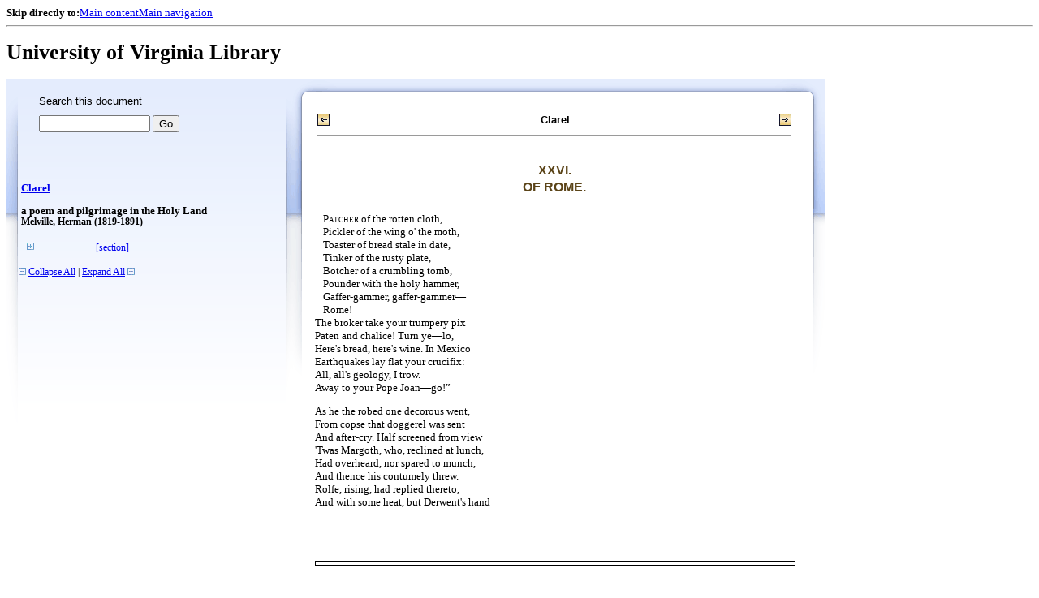

--- FILE ---
content_type: text/html;charset=UTF-8
request_url: https://xtf.lib.virginia.edu/xtf/view?docId=chadwyck_ap/uvaGenText/tei/chap_AM1344.xml;chunk.id=d227;toc.id=0;brand=default
body_size: 19383
content:

<!DOCTYPE html
  PUBLIC "-//W3C//DTD XHTML 1.0 Frameset//EN" "http://www.w3.org/TR/xhtml1/DTD/xhtml1-frameset.dtd">
<html xmlns="http://www.w3.org/1999/xhtml" xml:lang="en" lang="en"><head><meta http-equiv="Content-Type" content="text/html; charset=UTF-8; charset=UTF-8" /><title>Clarel ::  :: University of Virginia Library</title><link href="http://www.lib.virginia.edu/scripts/yui-2.2.0a/build/grids/grids.css" rel="stylesheet" type="text/css" /><link href="https://www2.lib.virginia.edu/styles/main.css" rel="stylesheet" type="text/css" /><link rel="stylesheet" type="text/css" href="/xtf/css/default/dl.css" /><link rel="stylesheet" type="text/css" href="/xtf/css/default/toc.css" /><link rel="stylesheet" type="text/css" href="/xtf/css/default/table.css" /><link rel="stylesheet" type="text/css" href="/xtf/css/default/uva_blacklight_tei.css" /><link href="http://www.lib.virginia.edu/scripts/yahoo/2.3.0/build/button/assets/skins/sam/button.css" rel="stylesheet" type="text/css" /><script type="text/javascript" src="http://www.lib.virginia.edu/scripts/yahoo/2.3.0/build/yahoo-dom-event/yahoo-dom-event.js"></script><script type="text/javascript" src="http://www.lib.virginia.edu/scripts/yui-2.2.0a/build/element/element-beta-min.js"></script><script type="text/javascript" src="http://www.lib.virginia.edu/scripts/yui-2.2.0a/build/animation/animation-min.js"></script><script type="text/javascript" src="http://www.lib.virginia.edu/scripts/yui-2.2.0a/build/tabview/tabview-min.js"></script><script type="text/javascript" src="http://www.lib.virginia.edu/scripts/yahoo/2.3.0/build/button/button-beta-min.js"></script><script type="text/javascript" src="https://www2.lib.virginia.edu/scripts/main.js"></script><link href="https://www2.lib.virginia.edu/styles/components/news.css" rel="stylesheet" type="text/css" /><link href="https://www2.lib.virginia.edu/styles/home.css" rel="stylesheet" type="text/css" /><script type="text/javascript" src="https://xtf.lib.virginia.edu/xtf/script/jquery-1.2.6.min.js"></script><script type="text/javascript" src="https://xtf.lib.virginia.edu/xtf/script/showpage.js"></script></head><body id="home" class="uvalib-dl uvalib-hd1"><div id="globalHd"><div class="docWrap"><div id="skipToNav" class="imgReplace"><strong>Skip directly to:</strong><a href="#content">Main content</a><a href="#globalNav">Main navigation</a></div><hr /><div id="bookmarkMotif"></div><div id="branding"><h1 id="logo" class="imgReplace">University of Virginia Library</h1></div></div></div><div id="content"><div class="docWrap"><div id="subContent1"><div name="leftcolumn" class="leftcolumn"><div class="bbar"><form action="https://xtf.lib.virginia.edu/xtf/view" method="GET"><input type="hidden" name="docId" value="chadwyck_ap/uvaGenText/tei/chap_AM1344.xml" /><input type="hidden" name="chunk.id" value="d227" /><span class="search-text">Search this document</span><input name="query" type="text" size="15" id="bbar-query-box" /> <input type="submit" value="Go" id="bbar-submit-button" /></form></div><div class="toc"><table cellpadding="0" cellspacing="0" class="title"><tr><td><div class="toc_title"><a href="https://xtf.lib.virginia.edu/xtf/view?docId=chadwyck_ap/uvaGenText/tei/chap_AM1344.xml;brand=default;" target="_top">Clarel<br /></a><br />a poem and pilgrimage in the Holy Land</div><div class="toc_byline">Melville, Herman (1819-1891)</div></td></tr></table><br /><table cellpadding="0" cellspacing="0" class="toc-line"><tr><td class="hits" width="1"></td><td class="expand"><a href="https://xtf.lib.virginia.edu/xtf/view?docId=chadwyck_ap/uvaGenText/tei/chap_AM1344.xml;chunk.id=d227;toc.id=d3;brand=default" target="_top"><img src="https://xtf.lib.virginia.edu/xtf/icons/default/i_expand.gif" border="0" alt="expand section" /></a></td><td class="divnum"> </td><td class="head"><div class="l1"><a href="https://xtf.lib.virginia.edu/xtf/view?docId=chadwyck_ap/uvaGenText/tei/chap_AM1344.xml;chunk.id=d3;toc.depth=100;brand=default" target="_top">[section]</a></div></td></tr></table><br /><div class="expandAll"><img src="https://xtf.lib.virginia.edu/xtf/icons/default/i_colpse.gif" border="0" alt="collapse section" /> <a href="https://xtf.lib.virginia.edu/xtf/view?docId=chadwyck_ap/uvaGenText/tei/chap_AM1344.xml;chunk.id=d227;toc.depth=1;brand=default" target="_top">Collapse All</a> | <a href="https://xtf.lib.virginia.edu/xtf/view?docId=chadwyck_ap/uvaGenText/tei/chap_AM1344.xml;chunk.id=d227;toc.depth=100;brand=default" target="_top">Expand All</a> <img src="https://xtf.lib.virginia.edu/xtf/icons/default/i_expand.gif" border="0" alt="expand section" /></div></div></div></div><div id="docText" class="bd gA"><div class="addPadding"><div id="mainContent"><table class="navbar"><tr><td width="25%" align="left"><a target="_top" href="https://xtf.lib.virginia.edu/xtf/view?docId=chadwyck_ap/uvaGenText/tei/chap_AM1344.xml&amp;chunk.id=d222&amp;toc.id=d222&amp;brand=default"><img src="https://xtf.lib.virginia.edu/xtf/icons/default/b_prev.gif" width="15" height="15" border="0" alt="previous section" title="previous section" /></a></td><td width="50%" align="center"><span class="chapter-text"> Clarel<br /> </span></td><td width="25%" align="right"><a target="_top" href="https://xtf.lib.virginia.edu/xtf/view?docId=chadwyck_ap/uvaGenText/tei/chap_AM1344.xml&amp;chunk.id=d230&amp;toc.id=d230&amp;brand=default"><img src="https://xtf.lib.virginia.edu/xtf/icons/default/b_next.gif" width="15" height="15" border="0" alt="next section" title="next section" /></a></td></tr><tr><td colspan="3"><hr class="hr-title" /></td></tr></table><div class="content">
<h4 class="normal">XXVI.<br />
OF ROME.</h4>

<span class="line_indent">
<span class="tei_small-caps">Patcher</span> of the rotten cloth,</span><br />
<span class="line_indent">Pickler of the wing o' the moth,</span><br />
<span class="line_indent">Toaster of bread stale in date,</span><br />
<span class="line_indent">Tinker of the rusty plate,</span><br />
<span class="line_indent">Botcher of a crumbling tomb,</span><br />
<span class="line_indent">Pounder with the holy hammer,</span><br />
<span class="line_indent">Gaffer-gammer, gaffer-gammer—</span><br />
<span class="line_indent">Rome!</span><br />
<span>The broker take your trumpery pix</span><br />
<span>Paten and chalice! Turn ye—lo,</span><br />
<span>Here's bread, here's wine. In Mexico</span><br />
<span>Earthquakes lay flat your crucifix:</span><br />
<span>All, all's geology, I trow.</span><br />
<span>Away to your Pope Joan—go!”</span><br />


<div class="tei_lg">
<span>As he the robed one decorous went,</span><br />
<span>From copse that doggerel was sent</span><br />
<span>And after-cry. Half screened from view</span><br />
<span>'Twas Margoth, who, reclined at lunch,</span><br />
<span>Had overheard, nor spared to munch,</span><br />
<span>And thence his contumely threw.</span><br />
<span>Rolfe, rising, had replied thereto,</span><br />
<span>And with some heat, but Derwent's hand</span><br />
<div class="run-head"><hr class="run-head" /><div class="run-head-pagenum_1">253</div><div class="screen-image" style="display:none;" id="_container"><img class="page_screen" title="Click to Shrink" /></div><br /></div>
<span>Caught at his skirt: Nay, of what use?</span><br />
<span>But wind, foul wind.”—Here fell a truce,</span><br />
<span>Which Margoth could but understand;</span><br />
<span>Wiping his mouth he hied away.</span><br />
<span>The student who apart though near</span><br />
<span>Had heard the Frank with tingling cheer,</span><br />
<span>Awaited now the after-play</span><br />
<span>Of comment; and it followed: “Own,”</span><br />
<span>Said Rolfe, “he took no shallow tone,</span><br />
<span>That new St. Dominick. Who'll repay?</span><br />
<span>Wilt thou?” to Derwent turning.—“No,</span><br />
<span>Not I! But had our Scot been near</span><br />
<span>To meet your Papal nuncio!</span><br />
<span>Fight fire with fire. But for me here,</span><br />
<span>You must have marked I did abstain.—</span><br />
<span>Odd, odd: this man who'd make our age</span><br />
<span>To Hildebrand's an appanage—</span><br />
<span>So able too—lit by our light—</span><br />
<span>Curious, he should so requite!</span><br />
<span>And, yes, lurked somewhat in his strain—”</span><br />
</div>
<div class="tei_lg">
<span>“And in his falling on the knee?”</span><br />
<span>“Those supple hinges I let be.”</span><br />
</div>
<div class="tei_lg">
<span>“Is the man false?”</span><br />
<span>“No, hardly that.</span><br />
<span>'Tis difficult to tell. But see:</span><br />
<span>
<i>Doubt</i> late was an aristocrat;</span><br />
<span>But now the barbers' clerks do swell</span><br />
<span>In cast clothes of the infidel;</span><br />
<span>The more then one can now <i>believe</i>,</span><br />
<span>The more one's differenced, perceive,</span><br />
<span>From ribald commonplace. Here Rome</span><br />
<span>Comes in. This intellectual man—</span><br />
<span>Half monk, half tribune, partisan—</span><br />
<span>Who, as he hints—'tis troublesome</span><br />
<span>To analyze, and thankless too:</span><br />
<span>Much better be a dove, and coo</span><br />
<div class="run-head"><hr class="run-head" /><div class="run-head-pagenum_0">254</div><div class="screen-image" style="display:none;" id="_container"><img class="page_screen" title="Click to Shrink" /></div><br /></div>
<span>Softly. Come then, I'll e'en agree</span><br />
<span>His manner has a certain lure,</span><br />
<span>Disinterested, earnest, pure</span><br />
<span>And liberal. 'Tis such as he</span><br />
<span>Win over men.”</span><br />
<span>“There's Rome, her camp</span><br />
<span>Of tried instruction. She can stamp,</span><br />
<span>On the recruit that's framed aright,</span><br />
<span>The bearing of a Bayard knight</span><br />
<span>Ecclesiastic. I applaud</span><br />
<span>Her swordsmen of the priestly sword</span><br />
<span>Wielded in spiritual fight.”</span><br />
<span>“Indeed? take care! Rome lacks not charm</span><br />
<span>For fervid souls. Arm ye, forearm!</span><br />
<span>For syrens has she too,—her race</span><br />
<span>Of sainted virgin ones, with grace</span><br />
<span>Beyond the grace of Grecian calm,</span><br />
<span>For this is chill, but that how warm.”</span><br />
<span>“A frank concession.” “To be sure!</span><br />
<span>Since Rome may never <i>me</i> allure</span><br />
<span>By her enticing arts; since all</span><br />
<span>The bias of the days that be</span><br />
<span>Away leans from Authority,</span><br />
<span>And most when hierarchical;</span><br />
<span>So that the future of the Pope</span><br />
<span>Is cast in no fair horoscope;</span><br />
<span>In brief, since Rome must still decay;</span><br />
<span>Less care I to disown or hide</span><br />
<span>Aught that she has of merit rare:</span><br />
<span>Her legends—some are sweet as May;</span><br />
<span>Ungarnered wealth no doubt is there,</span><br />
<span>(Too long ignored by Luther's pride)</span><br />
<span>But which perchance in days divine</span><br />
<span>(Era, whereof I read the sign)</span><br />
<span>When much that sours the sects is gone,</span><br />
<span>Like Dorian myths the bards shall own—</span><br />
<div class="run-head"><hr class="run-head" /><div class="run-head-pagenum_1">255</div><div class="screen-image" style="display:none;" id="_container"><img class="page_screen" title="Click to Shrink" /></div><br /></div>
<span>Yes, prove the poet's second mine.”</span><br />
</div>
<div class="tei_lg">
<span>“All that,” said Rolfe, “is very fine;</span><br />
<span>But Rome subsists, she lives to-day,</span><br />
<span>She re-affirms herself, her sway</span><br />
<span>Seductive draws rich minds away;</span><br />
<span>Some pastures, too, yield many a rover:</span><br />
<span>Sheep, sheep and shepherd running over.”</span><br />
</div>
<div class="tei_lg">
<span>“Such sheep and shepherds, let them go;</span><br />
<span>They are not legion: and you know</span><br />
<span>What draws. Little imports it all</span><br />
<span>Overbalanced by that tidal fall</span><br />
<span>Of Rome in Southern Europe. Come.”</span><br />
</div>
<div class="tei_lg">
<span>“If the tide fall or here or there,</span><br />
<span>Be sure 'tis rolling in elsewhere.”</span><br />
</div>
<div class="tei_lg">
<span>“So oceanic then is Rome?”</span><br />
<span>“Nay, but there's ample sea-verge left:</span><br />
<span>A hemisphere invites.—When reft</span><br />
<span>From Afric, and the East its home,</span><br />
<span>The church shot out through wild and wood—</span><br />
<span>Germany, Gaul and Britain, Spain—</span><br />
<span>Colonized, Latinized, and made good</span><br />
<span>Her loss, and more—resolved to reign.”</span><br />
</div>
<div class="tei_lg">
<span>“Centuries, centuries long ago!</span><br />
<span>What's that to us? I am surprised.</span><br />
<span>Rome's guns are spiked; and they'll stay so.</span><br />
<span>The world is now too civilized</span><br />
<span>For Rome. Your noble Western soil—</span><br />
<span>What! <i>that</i> be given up for spoil</span><br />
<span>To—to—”</span><br />
<span>“There is an Unforeseen.</span><br />
<span>Fate never gives a guarantee</span><br />
<span>That she'll abstain from aught. And men</span><br />
<span>Get tired at last of being free—</span><br />
<span>Whether in states—in states or creeds.</span><br />
<span>For what's the sequel? Verily,</span><br />
<span>Laws scribbled by law-breakers, creeds</span><br />
<div class="run-head"><hr class="run-head" /><div class="run-head-pagenum_0">256</div><div class="screen-image" style="display:none;" id="_container"><img class="page_screen" title="Click to Shrink" /></div><br /></div>
<span>Scrawled by the freethinkers, and deeds</span><br />
<span>Shameful and shameless. Men get sick</span><br />
<span>Under that curse of Frederic</span><br />
<span>The cynical: For punishment</span><br />
<span>This rebel province I present</span><br />
<span>To the philosophers. But, how?</span><br />
<span>Whole nations now philosophize,</span><br />
<span>And do their own undoing now.—</span><br />
<span>Who's gained by all the sacrifice</span><br />
<span>Of Europe's revolutions? who?</span><br />
<span>The Protestant? the Liberal?</span><br />
<span>I do not think it—not at all:</span><br />
<span>Rome and the Atheist have gained:</span><br />
<span>These two shall fight it out—these two;</span><br />
<span>Protestantism being retained</span><br />
<span>For base of operations sly</span><br />
<span>By Atheism.”</span><br />
<span>Without reply</span><br />
<span>Derwent low whistled—twitched a spray</span><br />
<span>That overhung: “What tree is this?”</span><br />
</div>
<div class="tei_lg">
<span>“The tree of knowledge, I dare say;</span><br />
<span>But you don't eat.”—“That's not amiss,”</span><br />
<span>The good man laughed; but, changing, “O,</span><br />
<span>That a New-Worlder should talk so!”</span><br />
</div>
<div class="tei_lg">
<span>“'Tis the New World that mannered me,</span><br />
<span>Yes, gave me this vile liberty</span><br />
<span>To reverence naught, not even herself.”</span><br />
</div>
<div class="tei_lg">
<span>“How say you? you're the queerest elf!</span><br />
<span>But here's a thought I still pursue—</span><br />
<span>A thought I dreamed each thinker knew:</span><br />
<span>No more can men be what they've been;</span><br />
<span>All's altered—earth's another scene.”</span><br />
</div>
<div class="tei_lg">
<span>“Man's heart is what it used to be.”</span><br />
<span>“I don't know that.”</span><br />
<span>“But Rome does, though:</span><br />
<span>And hence her stout persistency.</span><br />
<div class="run-head"><hr class="run-head" /><div class="run-head-pagenum_1">257</div><div class="screen-image" style="display:none;" id="_container"><img class="page_screen" title="Click to Shrink" /></div><br /></div>
<span>What mean her re-adopted modes</span><br />
<span>Even in the enemy's abodes?</span><br />
<span>Their place old emblems reassume.</span><br />
<span>She bides—content to let but blow</span><br />
<span>Among the sects that peak and pine,</span><br />
<span>Incursions of her taking bloom.”</span><br />
</div>
<div class="tei_lg">
<span>“The censer's musk?—'Tis not the vine,</span><br />
<span>Vine evangelic, branching out</span><br />
<span>In fruitful latitude benign,</span><br />
<span>With all her bounty roundabout—</span><br />
<span>Each cluster, shaded or in sun,</span><br />
<span>Still varying from each other one,</span><br />
<span>But all true members, all with wine</span><br />
<span>Derived from Christ their stem and stock;</span><br />
<span>'Tis scarce <i>that</i> vine which doth unlock</span><br />
<span>The fragrance that you hint of. No,</span><br />
<span>The Latin plant don't flourish so;</span><br />
<span>Of sad distemper 'tis the seat;</span><br />
<span>Pry close, and startled you shall meet</span><br />
<span>Parasite-bugs—black swarming ones.”</span><br />
<span>“The monks?”—“You jest: thinned out, those drones.”</span><br />
</div>
<div class="tei_lg">
<span>Considerate uncommitted eyes</span><br />
<span>Charged with things manifold and wise,</span><br />
<span>Rolfe turned upon good Derwent here;</span><br />
<span>Then changed: “Fall back we must. Yon mule</span><br />
<span>With pannier: Come, in stream we'll cool</span><br />
<span>The wine ere quaffing.—Muleteer!”</span><br />
</div>

</div><table class="navbar"><tr><td width="25%" align="left"><a target="_top" href="https://xtf.lib.virginia.edu/xtf/view?docId=chadwyck_ap/uvaGenText/tei/chap_AM1344.xml&amp;chunk.id=d222&amp;toc.id=d222&amp;brand=default"><img src="https://xtf.lib.virginia.edu/xtf/icons/default/b_prev.gif" width="15" height="15" border="0" alt="previous section" title="previous section" /></a></td><td width="50%" align="center"><span class="chapter-text"> Clarel<br /> </span></td><td width="25%" align="right"><a target="_top" href="https://xtf.lib.virginia.edu/xtf/view?docId=chadwyck_ap/uvaGenText/tei/chap_AM1344.xml&amp;chunk.id=d230&amp;toc.id=d230&amp;brand=default"><img src="https://xtf.lib.virginia.edu/xtf/icons/default/b_next.gif" width="15" height="15" border="0" alt="next section" title="next section" /></a></td></tr><tr><td colspan="3"><hr class="hr-title" /></td></tr></table></div></div></div></div></div><div class="footer"><!-- ><a href="mailto:you@yourserver.com">Comments? Questions?</a> --></div><script type="text/javascript">
        var _paq = _paq || [];
        _paq.push(['trackPageView']);
        _paq.push(['enableLinkTracking']);
        (function() {
          var u="//analytics.lib.virginia.edu/";
          _paq.push(['setTrackerUrl', u+'piwik.php']);
          _paq.push(['setSiteId', 19]);
          var d=document, g=d.createElement('script'), s=d.getElementsByTagName('script')[0];
          g.type='text/javascript'; g.async=true; g.defer=true; g.src=u+'piwik.js'; s.parentNode.insertBefore(g,s);
        })();
      </script><noscript><p><img src="//analytics.lib.virginia.edu/piwik.php?idsite=19" style="border:0;" alt="" /></p></noscript></body></html>

--- FILE ---
content_type: text/css
request_url: https://xtf.lib.virginia.edu/xtf/css/default/table.css
body_size: 120
content:
div.content table { 
    margin: 1em; 
    border-collapse: separate; 
    border: 1px #3f6daf solid;
    font-size: 90%;
}
div.content td, th {
    padding: .3em; 
    border: 1px #3f6daf solid; 
} 